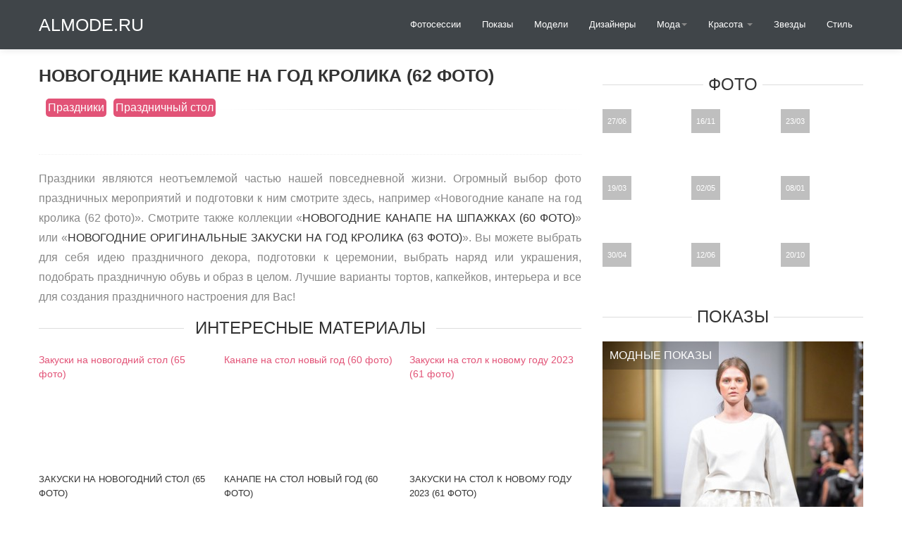

--- FILE ---
content_type: text/html
request_url: https://almode.ru/prazdniki/51506-novogodnie-kanape-na-god-krolika-62-foto.html
body_size: 4087
content:
<!DOCTYPE html><html lang="ru"><head><meta charset="utf-8"><link rel="canonical" href="https://almode.ru/prazdniki/51506-novogodnie-kanape-na-god-krolika-62-foto.html"><title>Новогодние канапе на год кролика (62 фото)</title><meta name="description" content="Фото - Новогодние канапе на год кролика (62 фото) из категории: . Закуски на праздничный стол Закуски на праздничный стол Красивые детские канапе на новый год цыпленок Клубника на Фуршет Закуски на новый год Канапе моцарелла с черри и базиликом Банкетные холодные закуски Закуска Рафаэлло из крабовых палочек Канапе Капрезе Новогодние канапе на шпажках Закуски с"><meta name="keywords" content="новый, Канапе, Закуски, шпажках, канапе, праздничный, закуски, Новогодние, Капрезе, палочек, крабовых, Рафаэлло, Закуска, базиликом, холодные, Банкетные, черри, моцарелла, Фуршет, Клубника"><meta property="og:site_name" content="/ - мода, стиль и красота"><meta property="og:type" content="article"><meta property="og:title" content="Новогодние канапе на год кролика (62 фото)"><meta property="og:url" content="/prazdniki/51506-novogodnie-kanape-na-god-krolika-62-foto.html"><meta property="og:description" content="Закуски на праздничный стол Красивые детские канапе на новый год цыпленок Клубника на Фуршет Закуски на новый год (adsbygoogle = window.adsbygoogle || ).push(); Канапе моцарелла с черри и базиликом Банкетные холодные"><script src="/engine/classes/min/index.php?g=general&v=0d1ea"></script><script src="/engine/classes/min/index.php?f=engine/classes/js/jqueryui.js,engine/classes/js/dle_js.js,engine/classes/js/bbcodes.js,engine/classes/highslide/highslide.js,engine/classes/js/lazyload.js&v=0d1ea" defer></script><meta name="viewport" content="width=device-width, initial-scale=1.0"><link href="/templates/almodev3/assets/css/bootstrap.css" rel="stylesheet"><link href="/templates/almodev3/assets/css/bootstrap-responsive.css" rel="stylesheet"><link href="/templates/almodev3/assets/css/city.css" rel="stylesheet"><link href="/templates/almodev3/style/engine.css" rel="stylesheet"><meta name="robots" content="follow,index,noarchive"></head><body><div data-spy="affix" data-offset-top="368" class="visible-desktop navbar navbar-fixed-top"><div class="navbar-inner"><div class="container"><a class="brand pt25" href="/">ALmode.ru</a><ul class="nav pt pull-right"><li><a href="/photos/">Фотосессии</a></li><li><a href="/fashion-weeks/">Показы</a></li><li><a href="/models/">Модели</a></li><li><a href="/desigenrs/">Дизайнеры</a></li><li class="dropdown"><a id="drop1" href="#" role="button" class="dropdown-toggle" data-toggle="dropdown">Мода<b class="caret"></b></a><ul class="dropdown-menu" role="menu" aria-labelledby="drop1"><li role="presentation"><a role="menuitem" href="/moda/aksessuary/">Аксессуары</a></li><li role="presentation"><a role="menuitem" href="/moda/obuv/">Обувь</a></li></ul></li><li class="dropdown"><a id="drop1" href="#" role="button" class="dropdown-toggle" data-toggle="dropdown">Красота <b class="caret"></b></a><ul class="dropdown-menu" role="menu" aria-labelledby="drop1"><li role="presentation"><a role="menuitem" href="/beauty/massag/">Массаж</a></li><li role="presentation"><a role="menuitem" href="/beauty/make-up/">Макияж</a></li><li role="presentation"><a role="menuitem" href="/beauty/manikjur/">Маникюр</a></li><li role="presentation"><a role="menuitem" href="/beauty/parfumeria/">Ароматы</a></li><li role="presentation"><a role="menuitem" href="/beauty/pomada/">Помада</a></li><li role="presentation"><a role="menuitem" href="/beauty/plasticheskaya-hirurgiya/">Пластическая хирургия</a></li><li role="presentation"><a role="menuitem" href="/beauty/cosmetology/">Косметология</a></li><li role="presentation"><a role="menuitem" href="/beauty/permanent-makeup/">Перманентный макияж</a></li><li role="presentation"><a role="menuitem" href="/beauty/pedikjur/">Педикюр</a></li><li role="presentation"><a role="menuitem" href="/tatuirovki/">Татуировки</a></li></ul></li><li><a href="/stars/">Звезды</a></li><li><a href="/stail-live/">Стиль</a></li></ul></div></div></div><div class="jumbotron-mob hidden-desktop"><div class="container"><a class="brand pt25" href="/">ALmode.ru</a><ul class="nav pt"><li class="dropdown"><a id="drop1" href="#" role="button" class="dropdown-toggle" data-toggle="dropdown">НАВИГАЦИЯ<b class="caret"></b></a><ul class="dropdown-menu" role="menu" aria-labelledby="drop1"><li role="presentation"><a role="menuitem" tabindex="-1" href="/photos/">Фотосессии</a></li><li role="presentation"><a role="menuitem" tabindex="-1" href="/fashion-weeks/">Показы</a></li><li role="presentation"><a role="menuitem" tabindex="-1" href="/models/">Модели</a></li><li role="presentation"><a role="menuitem" tabindex="-1" href="/desigenrs/">Дизайнеры</a></li><li role="presentation"><a role="menuitem" tabindex="-1" href="/stars/">Звезды</a></li><li role="presentation"><a role="menuitem" tabindex="-1" href="/moda/">Мода</a></li><li role="presentation"><a role="menuitem" tabindex="-1" href="/beauty/">Красота</a></li><li role="presentation"><a role="menuitem" tabindex="-1" href="/stail-live/">Стиль</a></li></ul></li></ul><div class="speedbar"><span itemscope itemtype="https://schema.org/BreadcrumbList"><span itemprop="itemListElement" itemscope itemtype="https://schema.org/ListItem"></span></span><meta itemprop="position" content="1"><span itemscope itemtype="https://schema.org/BreadcrumbList"><a href="/" itemprop="item"><span itemprop="name">ALmode.ru</span></a></span>» <span itemprop="itemListElement" itemscope itemtype="https://schema.org/ListItem"></span><meta itemprop="position" content="2"><span itemprop="itemListElement" itemscope itemtype="https://schema.org/ListItem"><a href="/prazdniki/" itemprop="item"><span itemprop="name">Праздники</span></a></span>» Новогодние канапе на год кролика (62 фото)</div></div></div><div class="container visible-desktop"><div class="row-fluid"><div class="span8"><ul class="thumbnails"><div id="dle-content"><h1>Новогодние канапе на год кролика (62 фото)</h1><div class="ratebox"></div><div class="share42init pull-right" data-url="/prazdniki/51506-novogodnie-kanape-na-god-krolika-62-foto.html" data-title="Новогодние канапе на год кролика (62 фото)"></div><span class="post-meta"></span><div class="cat"><span class="post-meta"><a href="/prazdniki/">Праздники</a> <a href="/prazdniki/prazdnichnyj-stol/">Праздничный стол</a></span></div><span class="post-meta"></span> <hr class="soften"><div class="fullka"><br><p class="story sep"></p><div class="fullopis"><p>Праздники являются неотъемлемой частью нашей повседневной жизни. Огромный выбор фото праздничных мероприятий и подготовки к ним смотрите здесь, например «Новогодние канапе на год кролика (62 фото)». Смотрите также коллекции «<a href="/prazdniki/51507-novogodnie-kanape-na-shpazhkah-60-foto.html">Новогодние канапе на шпажках (60 фото)</a>» или «<a href="/prazdniki/51505-novogodnie-originalnye-zakuski-na-god-krolika-63-foto.html">Новогодние оригинальные закуски на год кролика (63 фото)</a>». Вы можете выбрать для себя идею праздничного декора, подготовки к церемонии, выбрать наряд или украшения, подобрать праздничную обувь и образ в целом. Лучшие варианты тортов, капкейков, интерьера и все для создания праздничного настроения для Вас!</p></div></div><div class="row-fluid"><h6><span>Интересные материалы</span></h6><div data-nat="11352"></div><ul><li class="span4"><div class="imthumb"><div class="wrapper"><a href="/prazdniki/prazdnichnyj-stol/51354-zakuski-na-novogodnij-stol-65-foto.html">Закуски на новогодний стол (65 фото)</a></div></div><div class="thumbnail"><div class="caption"><div class="reltit"><a href="/prazdniki/prazdnichnyj-stol/51354-zakuski-na-novogodnij-stol-65-foto.html">Закуски на новогодний стол (65 фото)</a></div></div></div></li><li class="span4"><div class="imthumb"><div class="wrapper"><a href="/prazdniki/prazdnichnyj-stol/41754-kanape-na-stol-novyj-god-60-foto.html">Канапе на стол новый год (60 фото)</a></div></div><div class="thumbnail"><div class="caption"><div class="reltit"><a href="/prazdniki/prazdnichnyj-stol/41754-kanape-na-stol-novyj-god-60-foto.html">Канапе на стол новый год (60 фото)</a></div></div></div></li><li class="span4"><div class="imthumb"><div class="wrapper"><a href="/novyj-god/41685-zakuski-na-stol-k-novomu-godu-2022-61-foto.html">Закуски на стол к новому году 2023 (61 фото)</a></div></div><div class="thumbnail"><div class="caption"><div class="reltit"><a href="/novyj-god/41685-zakuski-na-stol-k-novomu-godu-2022-61-foto.html">Закуски на стол к новому году 2023 (61 фото)</a></div></div></div></li><li class="span4"><div class="imthumb"><div class="wrapper"><a href="/novyj-god/39704-sladkie-varianty-kanape-na-novyj-god-55-foto.html">Сладкие варианты канапе на Новый год (55 фото)</a></div></div><div class="thumbnail"><div class="caption"><div class="reltit"><a href="/novyj-god/39704-sladkie-varianty-kanape-na-novyj-god-55-foto.html">Сладкие варианты канапе на Новый год (55</a></div></div></div></li><li class="span4"><div class="imthumb"><div class="wrapper"><a href="/prazdniki/prazdnichnyj-stol/41751-kanape-na-novogodnij-stol-56-foto.html">Канапе на новогодний стол (56 фото)</a></div></div><div class="thumbnail"><div class="caption"><div class="reltit"><a href="/prazdniki/prazdnichnyj-stol/41751-kanape-na-novogodnij-stol-56-foto.html">Канапе на новогодний стол (56 фото)</a></div></div></div></li><li class="span4"><div class="imthumb"><div class="wrapper"><a href="/novyj-god/41518-buterbrody-na-ng-61-foto.html">Бутерброды на НГ (61 фото)</a></div></div><div class="thumbnail"><div class="caption"><div class="reltit"><a href="/novyj-god/41518-buterbrody-na-ng-61-foto.html">Бутерброды на НГ (61 фото)</a></div></div></div></li><li class="span4"><div class="imthumb"><div class="wrapper"><a href="/novyj-god/44298-novyj-god-ukrashenija-kanape-60-foto.html">Новый год украшения канапе (60 фото)</a></div></div><div class="thumbnail"><div class="caption"><div class="reltit"><a href="/novyj-god/44298-novyj-god-ukrashenija-kanape-60-foto.html">Новый год украшения канапе (60 фото)</a></div></div></div></li><li class="span4"><div class="imthumb"><div class="wrapper"><a href="/novyj-god/41849-novogodnie-kanape-58-foto.html">Новогодние канапе (58 фото)</a></div></div><div class="thumbnail"><div class="caption"><div class="reltit"><a href="/novyj-god/41849-novogodnie-kanape-58-foto.html">Новогодние канапе (58 фото)</a></div></div></div></li><li class="span4"><div class="imthumb"><div class="wrapper"><a href="/prazdniki/51427-legkie-zakuski-na-novogodnij-stol-65-foto.html">Легкие закуски на новогодний стол (65 фото)</a></div></div><div class="thumbnail"><div class="caption"><div class="reltit"><a href="/prazdniki/51427-legkie-zakuski-na-novogodnij-stol-65-foto.html">Легкие закуски на новогодний стол (65 фото)</a></div></div></div></li></ul></div><br><hr class="soften"></div></ul></div><div class="span4"><div class="m20"></div><h6><span>Фото</span></h6><ul class="thumbnails"><li class="span4"><a href="/photos/837-taina-oliveyra.html" class="thumbnail tp"><div class="wrapper"><div class="description7"><div class="description_content">27/06<br></div></div></div></a></li><li class="span4"><a href="/photos/320-eshli-olsen-v-zhizni.html" class="thumbnail tp"><div class="wrapper"><div class="description7"><div class="description_content">16/11<br></div></div></div></a></li><li class="span4"><a href="/photos/27159-ronald-van-der-kemp-vesna-leto-2021-couture-60-foto.html" class="thumbnail tp"><div class="wrapper"><div class="description7"><div class="description_content">23/03<br></div></div></div></a></li><li class="span4"><a href="/photos/49230-samaja-modnaja-forma-nogtej-na-leto-2022-72-foto.html" class="thumbnail tp"><div class="wrapper"><div class="description7"><div class="description_content">19/03<br></div></div></div></a></li><li class="span4"><a href="/photos/839-bella-hadid-v-oktyabrskom-w-magazine.html" class="thumbnail tp"><div class="wrapper"><div class="description7"><div class="description_content">02/05<br></div></div></div></a></li><li class="span4"><a href="/photos/390-foto-rity-ora.html" class="thumbnail tp"><div class="wrapper"><div class="description7"><div class="description_content">08/01<br></div></div></div></a></li><li class="span4"><a href="/photos/917-sara-sampayo-na-prezentacii-kosmeticheskogo-brenda-loreal-x-dlya-balmayn-v-parizhe.html" class="thumbnail tp"><div class="wrapper"><div class="description7"><div class="description_content">30/04<br></div></div></div></a></li><li class="span4"><a href="/photos/1088-barbara-palvin-na-oblozhke-glyancevogo-zhurnala-vogue-portugal.html" class="thumbnail tp"><div class="wrapper"><div class="description7"><div class="description_content">12/06<br></div></div></div></a></li><li class="span4"><a href="/photos/39673-rouz-lesli-64-foto.html" class="thumbnail tp"><div class="wrapper"><div class="description7"><div class="description_content">20/10<br></div></div></div></a></li></ul><h6><span>Показы</span></h6><ul class="thumbnails"><li class="span12"><div class="wrapper"><a href="/fashion-weeks/485-ruban.html"><img loading="lazy" decoding="async" src="/timthumb.php?src=https:%2F%2Falmode.ru/uploads/posts/2015-04/1428854269_405x606_0_21dbfa8bbb98580ffd2e15c34f2696961331x2000_0xd42ee42a_16522008101427893440.jpeg&w=370" alt="RUBAN" title="RUBAN"></a><div class="description8"><div class="description_content"><a href="/fashion-weeks/">Модные показы</a><br></div></div></div><div class="thumbnail"><div class="caption"><span class="meta">12 апрель</span><h2><a href="/fashion-weeks/485-ruban.html">RUBAN</a></h2></div></div></li></ul><ul class="thumbnails"><li class="span12"><div class="wrapper"><a href="/fashion-weeks/49304-modnye-brjuki-vesna-leto-2022-74-foto.html"><img loading="lazy" decoding="async" src="/timthumb.php?src=https:%2F%2Falmode.ru/uploads/posts/2022-05/thumbs/1651442213_1-almode-ru-p-modnie-bryuki-vesna-leto-2022-1.jpg&w=370" alt="Модные брюки весна-лето 2023 (74 фото)" title="Модные брюки весна-лето 2023 (74 фото)"></a><div class="description8"><div class="description_content"><a href="/fashion-weeks/">Модные показы</a> <a href="/stail-live/">Стиль</a><br></div></div></div><div class="thumbnail"><div class="caption"><span class="meta">19 март</span><h2><a href="/fashion-weeks/49304-modnye-brjuki-vesna-leto-2022-74-foto.html">Модные брюки весна-лето 2023 (74 фото)</a></h2></div></div></li></ul><br></div></div></div><div class="container martop hidden-desktop"><div id="dle-content"><h1>Новогодние канапе на год кролика (62 фото)</h1><div class="ratebox"></div><div class="share42init pull-right" data-url="/prazdniki/51506-novogodnie-kanape-na-god-krolika-62-foto.html" data-title="Новогодние канапе на год кролика (62 фото)"></div><span class="post-meta"></span><div class="cat"><span class="post-meta"><a href="/prazdniki/">Праздники</a> <a href="/prazdniki/prazdnichnyj-stol/">Праздничный стол</a></span></div><span class="post-meta"></span> <hr class="soften"><div class="fullka"><br><p class="story sep"></p><div class="fullopis"><p>Праздники являются неотъемлемой частью нашей повседневной жизни. Огромный выбор фото праздничных мероприятий и подготовки к ним смотрите здесь, например «Новогодние канапе на год кролика (62 фото)». Смотрите также коллекции «<a href="/prazdniki/51507-novogodnie-kanape-na-shpazhkah-60-foto.html">Новогодние канапе на шпажках (60 фото)</a>» или «<a href="/prazdniki/51505-novogodnie-originalnye-zakuski-na-god-krolika-63-foto.html">Новогодние оригинальные закуски на год кролика (63 фото)</a>». Вы можете выбрать для себя идею праздничного декора, подготовки к церемонии, выбрать наряд или украшения, подобрать праздничную обувь и образ в целом. Лучшие варианты тортов, капкейков, интерьера и все для создания праздничного настроения для Вас!</p></div></div><div class="row-fluid"><h6><span>Интересные материалы</span></h6><div data-nat="11352"></div><ul><li class="span4"><div class="imthumb"><div class="wrapper"><a href="/prazdniki/prazdnichnyj-stol/51354-zakuski-na-novogodnij-stol-65-foto.html">Закуски на новогодний стол (65 фото)</a></div></div><div class="thumbnail"><div class="caption"><div class="reltit"><a href="/prazdniki/prazdnichnyj-stol/51354-zakuski-na-novogodnij-stol-65-foto.html">Закуски на новогодний стол (65 фото)</a></div></div></div></li><li class="span4"><div class="imthumb"><div class="wrapper"><a href="/prazdniki/prazdnichnyj-stol/41754-kanape-na-stol-novyj-god-60-foto.html">Канапе на стол новый год (60 фото)</a></div></div><div class="thumbnail"><div class="caption"><div class="reltit"><a href="/prazdniki/prazdnichnyj-stol/41754-kanape-na-stol-novyj-god-60-foto.html">Канапе на стол новый год (60 фото)</a></div></div></div></li><li class="span4"><div class="imthumb"><div class="wrapper"><a href="/novyj-god/41685-zakuski-na-stol-k-novomu-godu-2022-61-foto.html">Закуски на стол к новому году 2023 (61 фото)</a></div></div><div class="thumbnail"><div class="caption"><div class="reltit"><a href="/novyj-god/41685-zakuski-na-stol-k-novomu-godu-2022-61-foto.html">Закуски на стол к новому году 2023 (61 фото)</a></div></div></div></li><li class="span4"><div class="imthumb"><div class="wrapper"><a href="/novyj-god/39704-sladkie-varianty-kanape-na-novyj-god-55-foto.html">Сладкие варианты канапе на Новый год (55 фото)</a></div></div><div class="thumbnail"><div class="caption"><div class="reltit"><a href="/novyj-god/39704-sladkie-varianty-kanape-na-novyj-god-55-foto.html">Сладкие варианты канапе на Новый год (55</a></div></div></div></li><li class="span4"><div class="imthumb"><div class="wrapper"><a href="/prazdniki/prazdnichnyj-stol/41751-kanape-na-novogodnij-stol-56-foto.html">Канапе на новогодний стол (56 фото)</a></div></div><div class="thumbnail"><div class="caption"><div class="reltit"><a href="/prazdniki/prazdnichnyj-stol/41751-kanape-na-novogodnij-stol-56-foto.html">Канапе на новогодний стол (56 фото)</a></div></div></div></li><li class="span4"><div class="imthumb"><div class="wrapper"><a href="/novyj-god/41518-buterbrody-na-ng-61-foto.html">Бутерброды на НГ (61 фото)</a></div></div><div class="thumbnail"><div class="caption"><div class="reltit"><a href="/novyj-god/41518-buterbrody-na-ng-61-foto.html">Бутерброды на НГ (61 фото)</a></div></div></div></li><li class="span4"><div class="imthumb"><div class="wrapper"><a href="/novyj-god/44298-novyj-god-ukrashenija-kanape-60-foto.html">Новый год украшения канапе (60 фото)</a></div></div><div class="thumbnail"><div class="caption"><div class="reltit"><a href="/novyj-god/44298-novyj-god-ukrashenija-kanape-60-foto.html">Новый год украшения канапе (60 фото)</a></div></div></div></li><li class="span4"><div class="imthumb"><div class="wrapper"><a href="/novyj-god/41849-novogodnie-kanape-58-foto.html">Новогодние канапе (58 фото)</a></div></div><div class="thumbnail"><div class="caption"><div class="reltit"><a href="/novyj-god/41849-novogodnie-kanape-58-foto.html">Новогодние канапе (58 фото)</a></div></div></div></li><li class="span4"><div class="imthumb"><div class="wrapper"><a href="/prazdniki/51427-legkie-zakuski-na-novogodnij-stol-65-foto.html">Легкие закуски на новогодний стол (65 фото)</a></div></div><div class="thumbnail"><div class="caption"><div class="reltit"><a href="/prazdniki/51427-legkie-zakuski-na-novogodnij-stol-65-foto.html">Легкие закуски на новогодний стол (65 фото)</a></div></div></div></li></ul></div><br><hr class="soften"></div></div><footer class="footer"><div class="container"><div class="row-fluid"><div class="span8"><hr></div><div class="span4"></div></div></div></footer><script src="/templates/almodev3/assets/js/bootstrap.min.js"></script><script>$('#navbar').scrollspy({offset:0});</script><script>(function($){$('.row-fluid ul.thumbnails li.span6:nth-child(2n + 3)').css('margin-left','0px');$('.row-fluid ul.thumbnails li.span4:nth-child(3n + 4)').css('margin-left','0px');$('.row-fluid ul.thumbnails li.span3:nth-child(4n + 5)').css('margin-left','0px');})(jQuery);$(document).ready(function(){if(navigator.appName=="Opera"){$('#myModal').removeClass('fades');}});</script><script>$(document).ready(function(){$('#oceanCarousel, #musiciansCarousel').carousel({interval:3000});});</script><script defer src="https://static.cloudflareinsights.com/beacon.min.js/vcd15cbe7772f49c399c6a5babf22c1241717689176015" integrity="sha512-ZpsOmlRQV6y907TI0dKBHq9Md29nnaEIPlkf84rnaERnq6zvWvPUqr2ft8M1aS28oN72PdrCzSjY4U6VaAw1EQ==" data-cf-beacon='{"version":"2024.11.0","token":"95c949f50b784ed0890097e5c5dada3a","r":1,"server_timing":{"name":{"cfCacheStatus":true,"cfEdge":true,"cfExtPri":true,"cfL4":true,"cfOrigin":true,"cfSpeedBrain":true},"location_startswith":null}}' crossorigin="anonymous"></script>
</body></html>